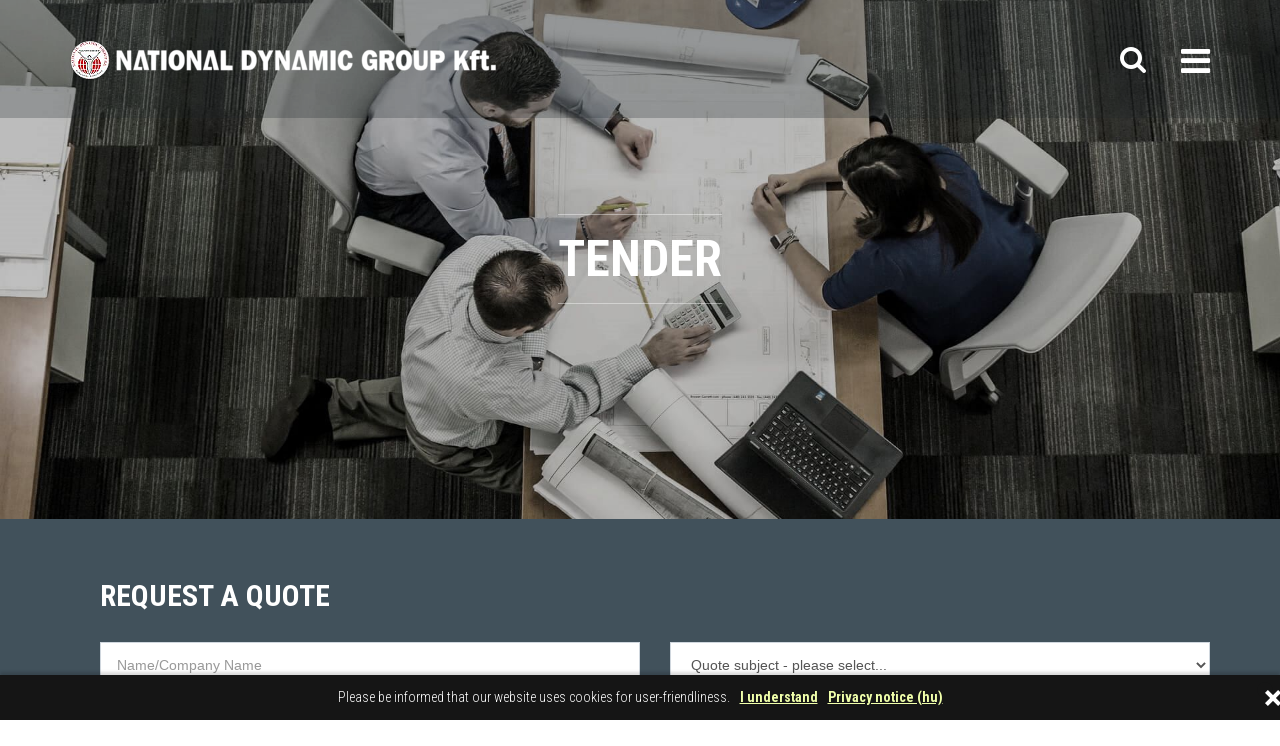

--- FILE ---
content_type: text/html; charset=UTF-8
request_url: https://www.dynamicgroup.hu/index.php?page=arajanlat
body_size: 7145
content:
<!DOCTYPE html>
<!--[if IE 9]> <html lang="en" class="ie9"> <![endif]-->
<!--[if !IE]><!-->
<html lang="en"  >
<!--<![endif]-->
<!-- BEGIN HEAD -->
<head>

<!-- Google Tag Manager -->

<script>(function(w,d,s,l,i){w[l]=w[l]||[];w[l].push({'gtm.start':

new Date().getTime(),event:'gtm.js'});var f=d.getElementsByTagName(s)[0],

j=d.createElement(s),dl=l!='dataLayer'?'&l='+l:'';j.async=true;j.src=

'https://www.googletagmanager.com/gtm.js?id='+i+dl;f.parentNode.insertBefore(j,f);

})(window,document,'script','dataLayer','GTM-TDM82ZNS');</script>

<!-- End Google Tag Manager -->


	<meta charset="utf-8"/>
	<title>National Dynamic Group Kft.</title>
	<meta http-equiv="X-UA-Compatible" content="IE=edge">
	<meta content="width=device-width, initial-scale=1.0" name="viewport"/>
	<meta http-equiv="Content-type" content="text/html; charset=utf-8">
	<meta content="biztonságtechnika, tűzvédelem, vagyonvédelem" name="description"/>
	<meta content="National Dynamic Group Kft." name="author"/>
		<!-- BEGIN GLOBAL MANDATORY STYLES -->
	<link href='https://fonts.googleapis.com/css?family=Roboto+Condensed:300italic,400italic,700italic,400,300,700&amp;subset=all' rel='stylesheet' type='text/css'>
	<link href="assets/plugins/socicon/socicon.css" rel="stylesheet" type="text/css"/>
	<link href="assets/plugins/bootstrap-social/bootstrap-social.css" rel="stylesheet" type="text/css"/>		
	<link href="assets/plugins/font-awesome/css/font-awesome.min.css" rel="stylesheet" type="text/css"/>
	<link href="assets/plugins/simple-line-icons/simple-line-icons.min.css" rel="stylesheet" type="text/css"/>
	<link href="assets/plugins/animate/animate.min.css" rel="stylesheet" type="text/css"/>
	<link href="assets/plugins/bootstrap/css/bootstrap.min.css" rel="stylesheet" type="text/css"/>
	<!-- END GLOBAL MANDATORY STYLES -->

			<!-- BEGIN: BASE PLUGINS  -->
			<link href="assets/plugins/revo-slider/css/settings.css" rel="stylesheet" type="text/css"/>
			<link href="assets/plugins/revo-slider/css/layers.css" rel="stylesheet" type="text/css"/>
			<link href="assets/plugins/revo-slider/css/navigation.css" rel="stylesheet" type="text/css"/>
			<link href="assets/plugins/cubeportfolio/css/cubeportfolio.min.css" rel="stylesheet" type="text/css"/>
			<link href="assets/plugins/owl-carousel/assets/owl.carousel.css" rel="stylesheet" type="text/css"/>
			<link href="assets/plugins/fancybox/jquery.fancybox.css" rel="stylesheet" type="text/css"/>
			<link href="assets/plugins/slider-for-bootstrap/css/slider.css" rel="stylesheet" type="text/css"/>
				<!-- END: BASE PLUGINS -->
	
	
    <!-- BEGIN THEME STYLES -->
	<link href="assets/demos/default/css/plugins.css" rel="stylesheet" type="text/css"/>
	<link href="assets/demos/default/css/components.css" id="style_components" rel="stylesheet" type="text/css"/>
	<link href="assets/demos/default/css/themes/dark1.css" rel="stylesheet" id="style_theme" type="text/css"/>
	<link href="assets/demos/default/css/custom4.css" rel="stylesheet" type="text/css"/>
	<!-- END THEME STYLES -->
  <link href="assets/cookies-message.min.css" rel="stylesheet">
	<link rel="shortcut icon" href="favicon.png"/>
    
    <!-- Google tag (gtag.js) -->

<script async src="https://www.googletagmanager.com/gtag/js?id=G-3BSDPL1ZY3"></script>

<script>

  window.dataLayer = window.dataLayer || [];

  function gtag(){dataLayer.push(arguments);}

  gtag('js', new Date());

 

  gtag('config', 'G-3BSDPL1ZY3');

</script>


</head><body class="c-layout-header-fixed c-layout-header-mobile-fixed c-layout-header-fullscreen"> 

<!-- Google Tag Manager (noscript) -->

<noscript><iframe src="https://www.googletagmanager.com/ns.html?id=GTM-TDM82ZNS"

height="0" width="0" style="display:none;visibility:hidden"></iframe></noscript>

<!-- End Google Tag Manager (noscript) -->

		
	<!-- BEGIN: LAYOUT/HEADERS/HEADER-1 -->
<!-- BEGIN: HEADER -->
<header class="c-layout-header c-layout-header-2 c-layout-header-dark-mobile c-header-transparent-dark" data-minimize-offset="80">
		<div class="c-navbar">
		<div class="container">
			<!-- BEGIN: BRAND -->
			<div class="c-navbar-wrapper clearfix">
				<div class="c-brand c-pull-left">
					<a href="index.php" class="c-logo">
						<img src="assets/base/img/logo_big2.png" style="height: 40px;" alt="NDG" class="c-desktop-logo">
						<img src="assets/base/img/logo_big2.png" style="height: 30px;" alt="NDG" class="c-desktop-logo-inverse">
						<img src="assets/base/img/logo_small2.png" style="height: 30px;" alt="NDG" class="c-mobile-logo">
					</a>

					<button class="c-hor-nav-toggler" type="button" data-target=".c-mega-menu">
					<span class="c-line"></span>
					<span class="c-line"></span>
					<span class="c-line"></span>
					</button>
					<button class="c-topbar-toggler" type="button">
						<i class="fa fa-ellipsis-v"></i>
					</button>
					<button class="c-search-toggler" type="button">
						<i class="fa fa-search"></i>
					</button>
        <a href="index.php?lang=hu" class="visible-xs visible-sm" style="float: right; margin-right: 10px;"><img src="assets/base/img/hu.png" width="24px" height="auto"/></a>
        <a href="index.php?lang=en" class="visible-xs visible-sm" style="float: right; margin-right: 10px;"><img src="assets/base/img/en.png" width="24px" height="auto"/></a>
				</div>

				<!-- END: BRAND -->				
				<!-- BEGIN: QUICK SEARCH -->
				<form class="c-quick-search" action="#">
					<input type="text" name="query" placeholder="search..." value="" class="form-control" autocomplete="off">
					<span class="c-theme-link">&times;</span>
				</form>
				<!-- END: QUICK SEARCH -->	
				<!-- BEGIN: HOR NAV -->
				<!-- BEGIN: LAYOUT/HEADERS/MEGA-MENU -->
<!-- BEGIN: MEGA MENU -->
<!-- Dropdown menu toggle on mobile: c-toggler class can be applied to the link arrow or link itself depending on toggle mode -->
<nav class="c-mega-menu c-pull-right c-mega-menu-dark c-mega-menu-dark-mobile c-fonts-uppercase c-fonts-bold">
	<ul class="nav navbar-nav c-theme-nav"> 

	<li><a href="index.php" class="c-link visible-xs">HOME</a></li>
	<li class="c-menu-type-classic visible-xs">
    <a href="javascript:" class="c-link dropdown-toggle c-toggler">REFERENCES<span class="c-arrow c-toggler"></span></a>
			
            <ul class="dropdown-menu c-menu-type-classic c-pull-left">
        <li><a href="index.php?page=referencia_ipar" class="c-font-white">industry</a></li>	
   		<li><a href="index.php?page=referencia_hotel" class="c-font-white">Hotel</a></li>
        <li><a href="index.php?page=referencia_sport" class="c-font-white">Sport</a></li>
        <li><a href="index.php?page=referencia_kereskedelem" class="c-font-white">Trade</a></li>
        <li><a href="index.php?page=referencia_mezogazdasag" class="c-font-white">Agriculture</a> </li>
        <li><a href="index.php?page=referencia_kozintezmeny" class="c-font-white">Public Institutions</a></li>
        <li><a href="index.php?page=referencia_kultura" class="c-font-white">Cultural institution</a></li>
        <li><a href="index.php?page=referencia_korhaz" class="c-font-white">Hospital/Old People&#039s Home</a></li>
        
         
   
									</ul>
							
					</li>
    <li><a href="index.php?page=arajanlat" class="c-link visible-xs">TENDER</a></li>
    <li><a href="#footer" class="c-link visible-xs">PRODUCT SUPPORT</a></li>
    <li><a href="index.php?page=hibabejelento" class="c-link visible-xs">FAULT REPORT</a></li>
     <li><a href="viselkedesi_es_etikai_kodex.pdf" target="_blank" class="c-link visible-xs">CODE OF ETHICS</a></li>
    <li><a href="index.php?page=contact" class="c-link visible-xs">CONTACT</a></li>
		
				<li class="c-search-toggler-wrapper" style="display: none;">
			<a  href="#" class="c-btn-icon c-search-toggler"><i class="fa fa-search"></i></a>
		</li>
		
				<li style="display: none;">
			<a href="#" data-toggle="modal" data-target="#login-form" class="c-btn-border-opacity-04 c-btn btn-no-focus c-btn-header btn btn-sm c-btn-border-1x c-btn-white c-btn-circle c-btn-uppercase c-btn-sbold"><i class="icon-handbag c-cart-icon"></i> Árlista</a>
		</li>
		
        
        				<li class="c-search-toggler-wrapper">
			<a  href="#" class="c-btn-icon c-search-toggler c-font-60"><span class="c-font-28"><i class="fa fa-search"></i></span></a>
		</li>
				<li class="c-mega-menu c-quick-sidebar-toggler-wrapper hidden-xs">	
			<a href="#" class="c-quick-sidebar-toggler c-font-white">		     		
				<i class="fa fa-bars fa-2x"></i>
			</a>
		</li>

		
			</ul>
</nav>
<!-- END: MEGA MENU --><!-- END: LAYOUT/HEADERS/MEGA-MENU -->
				<!-- END: HOR NAV -->		
			</div>			
			<!-- BEGIN: LAYOUT/HEADERS/QUICK-CART -->
		</div>
	</div>
</header>
<!-- END: HEADER --><!-- END: LAYOUT/HEADERS/HEADER-1 -->


	
	<!-- BEGIN: CONTENT/USER/LOGIN-FORM -->
<div class="modal fade c-content-login-form" id="login-form" role="dialog">
    <div class="modal-dialog">
        <div class="modal-content c-square">
            <div class="modal-header c-no-border">
                <button type="button" class="close" data-dismiss="modal" aria-label="Close"><span aria-hidden="true">&times;</span></button>
            </div>
            <div class="modal-body">
                <h3 class="c-font-24 c-font-sbold">Árlista letöltése</h3>
                <p>Kiskereskedelmi árlista letöltéséhez kattintson az alábbi gombra:</p>
                <form>
                    <div class="form-group">
                        <button type="submit" class="btn c-theme-btn btn-md c-btn-uppercase c-btn-bold c-btn-square c-btn-login btn-block">Kiskeresdelmi árlista letöltése</button>
                      </div>
                     <p>Amennyiben Ön már partnerünk, úgy adja meg ügyfélkódját:</p>
                    <div class="form-group">
                        <label for="login-email" class="hide">Ügyfélkód</label>
                        <input type="text" class="form-control input-lg c-square" id="login-email" placeholder="">
                    </div>
                </form>
            </div>
            <div class="modal-footer c-no-border">                
                <a href="javascript:;" data-toggle="modal" data-target="#signup-form" data-dismiss="modal" class="btn c-btn-dark-1 btn c-btn-uppercase c-btn-bold c-btn-slim c-btn-border-2x c-btn-square c-btn-signup">Árlista letöltése</a>
            </div>
        </div>
    </div>
</div><!-- END: CONTENT/USER/LOGIN-FORM -->

	<!-- BEGIN: LAYOUT/SIDEBARS/QUICK-SIDEBAR -->
<nav class="c-layout-quick-sidebar">
	<div class="c-header h1">
		<button type="button" class="c-link c-close">
		<i class="icon-close"></i>		
		</button>
	</div>
	<div class="c-header">
		<a href="index.php" class="c-font-36 left-link">HOME</a><br />			
		<a href="#" onclick="refkinyit();" id="refmenu" class="c-font-36 left-link">REFERENCES</a>
	<div id="refpanel" style="display: none;">
        <a href="index.php?page=referencia_ipar" class="left-link c-font-uppercase c-font-26">industry</a><br />
   		<a href="index.php?page=referencia_hotel" class="left-link c-font-uppercase c-font-26">Hotel</a><br />
        <a href="index.php?page=referencia_sport" class="left-link c-font-uppercase c-font-26">Sport</a><br />
        <a href="index.php?page=referencia_kereskedelem" class="left-link c-font-uppercase c-font-26">Trade</a><br />
        <a href="index.php?page=referencia_mezogazdasag" class="left-link c-font-uppercase c-font-26">Agriculture</a><br /> 
        <a href="index.php?page=referencia_kozintezmeny" class="left-link c-font-uppercase c-font-26">Public Institutions</a><br />
        <a href="index.php?page=referencia_kultura" class="left-link c-font-uppercase c-font-26">Cultural institution</a><br />
        <a href="index.php?page=referencia_korhaz" class="left-link c-font-uppercase c-font-26">Hospital/Old People&#039s Home</a><br />
        <hr />
         
    </div><br />
    	<a href="index.php?page=arajanlat" class="c-font-36 left-link">TENDER</a><br />	
		<a href="index.php" class="c-font-36 left-link">PRODUCT SUPPORT</a><br />
		<a href="index.php?page=hibabejelento" class="c-font-36 left-link">FAULT REPORT</a><br />
        <a href="viselkedesi_es_etikai_kodex.pdf" target="_blank" class="c-font-36 left-link">CODE OF ETHICS</a><br />
		<a href="index.php?page=contact" class="c-font-36 left-link">CONTACT</a><br />
        <a href="index.php?lang=hu" class="c-font-36 left-link"><img src="assets/base/img/hu.png" width="24px" height="auto"/></a>
        <a href="index.php?lang=en" class="c-font-36 left-link"><img src="assets/base/img/en.png" width="24px" height="auto"/></a>
	</div>
</nav><!-- END: LAYOUT/SIDEBARS/QUICK-SIDEBAR -->

	<!-- BEGIN: PAGE CONTAINER -->
	<div class="c-layout-page">
		<!-- BEGIN: PAGE CONTENT -->
		<!-- BEGIN: CONTENT/SHOPS/SHOP-5-1 -->
<div class="c-content-box c-overflow-hide c-bs-grid-reset-space">

					<div class="c-content-product-5">
						<div class="c-bg-img-center c-center" style="background-image: url(assets/base/img/intro-carousel/03contact.jpg)">
							<div class="c-wrapper c-center-vertical">
								<h2 class="c-title c-margin-tb-30 c-font-50 c-font-uppercase c-font-bold c-font-white"><span class="c-line">TENDER</span></h2>
							</div>
						</div>
					</div>

</div><!-- END: CONTENT/SHOPS/SHOP-5-1 -->

<section id="arajanlat">
<!-- BEGIN: CONTENT/CONTACT/FEEDBACK-2 -->
<div class="c-content-box c-size-md c-bg-dark-3 c-no-padding c-bg-img-center">
	<div class="container">
		<div class="c-content-feedback-1 c-option-2">
			<div class="c-content-title-1">
			</div>
			<div class="row">
   				<div class="col-md-12">
					<div class="c-contact">
						<div class="c-content-title-1">
							<h3 class="c-font-uppercase c-font-bold c-font-white hidden-xs">Request a quote</h3>
                            <h3 class="c-font-uppercase c-font-bold c-font-theme visible-xs">Request a quote</h3>
						</div>
						<form action="index.php?page=arajanlat#arajanlat" method="post" role="form" class="contactForm">
                        <div class="row">
                        <div class="col-md-6">
							<div class="form-group">
                        		<input type="text" placeholder="Name/Company Name" class="form-control c-square c-theme input-lg" name="nev" value="" required>
                        	</div>
                        	<div class="form-group">
                        		<input type="text" placeholder="Your email address" class="form-control c-square c-theme input-lg" name="e-mail" value="" required>
                        	</div>
                        	<div class="form-group">
                        		<input type="text" placeholder="Phone number" class="form-control c-square c-theme input-lg" name="telefon" value="" required>
                        	</div> 
                        	<div class="form-group">
                        		<input type="text" placeholder="Postal address" class="form-control c-square c-theme input-lg" name="cim" value="">
                        	</div>                       
                        </div>
                        <div class="col-md-6">
                        <div class="form-group">
                        <select name="targy" class="form-control c-square c-theme input-lg">
                        <option value="">Quote subject - please select...</option>
                        <optgroup label="1. Maintenance"></optgroup>
                        <option value="Karbantartás - riasztó">Alarm</option>
                        <option value="Karbantartás - kamera">Camera</option>
                        <option value="Karbantartás - tűzjelző">Fire alarm</option>
                        <option value="Karbantartás - beléptető">Access control</option>
                        <option value="Karbantartás - klímaberendezés">Air conditioning</option>
                        <optgroup label="2. Install new device"></optgroup>
                        <option value="Új eszköz telepítése - riasztó">Alarm</option>
                        <option value="Új eszköz telepítése - kamera">Camera</option>
                        <option value="Új eszköz telepítése - tűzjelző">Fire alarm</option>
                        <option value="Új eszköz telepítése - beléptető">Access control</option>
                        <option value="Új eszköz telepítése - klímaberendezés">Air conditioning</option>
                        <option value="Távfelügyelet">3. Remote monitoring</option>
                        <option value="Egyéb"></option>
                        </select>
                        </div>
		                   	<div class="form-group">
                        	   	<textarea rows="8" placeholder="quote details..." class="form-control c-theme c-square input-lg" name="uzenet"></textarea>
		                    </div>
                      </div>
                            </div>
                      <div class="row">
                        <div class="col-md-10">
                        <p class="c-font-white hidden-xs">Please enter the result of the addition by number: twelve plus six =</p>
                        <p class="c-font-theme visible-xs">Please enter the result of the addition by number: twelve plus six =</p>
                        </div>
                        <div class="col-md-2">
                        	<div class="form-group">
                        		<input type="text" placeholder="=?" name="ellenorzes" required class="form-control c-square c-theme input-lg">
                        	</div>                      
                        </div>
                        </div>
		                    <button type="submit"  name="contactsubmit" class="btn c-theme-btn c-btn-uppercase btn-lg c-btn-bold c-btn-square">Send</button> 
	                   	</form>
					</div>
				</div>
			</div>
		</div>
	</div> 
</div>
</section>
		
	</div>
	<!-- END: PAGE CONTAINER -->

	<!-- BEGIN: LAYOUT/FOOTERS/FOOTER-5 -->
<section id="footer">
<a name="footer"></a>
<footer class="c-layout-footer c-layout-footer-3 c-bg-dark-4">
	<div class="c-prefooter">
		<div class="container">
			<div class="row">
				<div class="col-md-2">
					<div class="c-container c-first">
						<div class="c-content-title-1">
							<img src="assets/base/img/logo_small2.png" style="width: 100%;"/>
							<div class="c-line-left hide"></div>
							<p class="c-text">
							<strong>We give value - We keep value</strong><br />
                             We are proud to say this because it has driven and inspired us since the beginning. So we want to make things even better. More than ever, we want to make our services available to others.</p>
						</div>
					</div>
				</div>
				<div class="col-md-3">
					<div class="c-container">
						<div class="c-content-title-1">
							<h3 class="c-font-uppercase c-font-bold c-font-white">PRODUCT SUPPORT</h3>
							<div class="c-line-left hide"></div>
						</div>
	<div class="c-header">
		<a href="https://www.novuscctv.com/en/software" target="_blank" class="left-link"><i class="icon-arrow-right"></i> Video Surveillance Systems</a><br />			
		<a href="https://www.texe.com" target="_blank" class="left-link"><i class="icon-arrow-right"></i> Alarm Systems</a><br />
		<a href="https://www.polon-alfa.pl/pl/oprogramowanie" target="_blank" class="left-link"><i class="icon-arrow-right"></i> Fire alarm systems</a><br />	
		<a href="http://webeye.eu" target="_blank" class="left-link"><i class="icon-arrow-right"></i> Access to National Dynamic Group Fleet System</a><br />
	</div>
    
						<div class="c-content-title-1" style="padding-top: 30px;">
                        
<h3 class="hidden"><a class="c-font-uppercase c-font-bold c-font-white" role="button" data-toggle="collapse" href="#partners" aria-expanded="false" aria-controls="partners">
  Partnerek <i class="fa fa-caret-down"></i>
</a></h3>

<div class="collapse" id="partners">
  <div class="c-header">
		<a href="http://www.drnagyleventeakosugyved.hu" target="_blank" class="left-link"><i class="icon-arrow-right"></i> Dr. Nagy Levente Ákos ügyvéd</a>		
  </div>
</div>  
                        
                        

						</div>

					</div>
				</div>
				<div class="col-md-2">
					<div class="c-container">
						<div class="c-content-title-1">
							<h3 class="c-font-uppercase c-font-bold c-font-white">Company</h3>
							<div class="c-line-left hide"></div>
						</div>
	<div class="c-header">
		<a href="viselkedesi_es_etikai_kodex.pdf" target="_blank" class="left-link"><i class="icon-arrow-right"></i> CODE OF ETHICS</a><br />
        <a href="minosegpolitika.pdf" target="_blank" class="left-link"><i class="icon-arrow-right"></i> quality policy</a><br />
        <a href="ISO9001_hu.pdf" target="_blank" class="left-link"><i class="icon-arrow-right"></i> ISO 9001 certificate (EN)</a><br />
        <a href="ISO9001_en.pdf" target="_blank" class="left-link"><i class="icon-arrow-right"></i> ISO 9001 certificate (EN)</a><br />			
		<a href="index.php?page=rolunk" class="left-link"><i class="icon-arrow-right"></i> About us</a><br />
		<a href="index.php?page=szakertelmunk" class="left-link"><i class="icon-arrow-right"></i> Our expertise</a><br />	
		<a href="index.php?page=karrier" class="left-link"><i class="icon-arrow-right"></i> Career</a><br />

</div>
					</div>
				</div>
				<div class="col-md-3">
					<div class="c-container">
						<div class="c-content-title-1">
							<h3 class="c-font-uppercase c-font-bold c-font-white">REFERENCES</h3>
							<div class="c-line-left hide"></div>
						</div>
	<div class="c-header">
        <a href="index.php?page=referencia_ipar" class="left-link c-font-uppercase">industry</a><br />
		<a href="index.php?page=referencia_hotel" class="left-link c-font-uppercase">Hotel</a><br />
        <a href="index.php?page=referencia_sport" class="left-link c-font-uppercase">Sport</a><br />
        <a href="index.php?page=referencia_kereskedelem" class="left-link c-font-uppercase">Trade</a><br />
        <a href="index.php?page=referencia_mezogazdasag" class="left-link c-font-uppercase">Agriculture</a>
        <a href="index.php?page=referencia_kozintezmeny" class="left-link c-font-uppercase">Public Institutions</a><br />
        <a href="index.php?page=referencia_kultura" class="left-link c-font-uppercase">Cultural institution</a><br />
        <a href="#" class="left-link c-font-uppercase">Hospital/Old People&#039s Home</a><br />
        
         
</div>
					</div>
				</div>
				<div class="col-md-2">
					<div class="c-container c-last">
						<div class="c-content-title-1">
							<h3 class="c-font-uppercase c-font-bold c-font-white">Contact</h3>

						<ul class="c-address c-font-13">
                        <li class="left-link c-font-bold">NATIONAL DYNAMIC GROUP Kft.</li>
							<li class="left-link"><i class="icon-pointer"></i>4034 Debrecen, Vágóhíd utca 2.</li>
							<li><a href="tel: +36-30/483-9742" class="left-link"><i class="icon-call-end"></i> +36-30/483-9742</a></li>
							<li><a href="mailto: info@dynamicgroup.hu" class="left-link"><i class="icon-envelope"></i> info@dynamicgroup.hu</a></li>
							<li><a href="https://www.facebook.com/National-Dynamic-Group-Kft-1449318162038058"  class="left-link" target="_blank"><i class="icon-social-facebook"></i> Facebook</a></li>
						</ul>
                        <img src="assets/base/img/ukas.jpg">
					</div>
				</div>
			</div>		
		</div>
	</div>
	<div class="c-postfooter">
		<div class="container">
			<div class="row">
				<div class="col-md-6 col-sm-12 c-col">
					<p class="c-copyright c-font-grey">2020-2026 &copy; National Dynamic Group Kft.
						<span class="c-font-grey-3">All rights reserved</span>
					</p>
				</div>
									<div class="col-md-6 col-sm-12 c-col">
					</div>
							</div>
		</div>
	</div>
</footer><!-- END: LAYOUT/FOOTERS/FOOTER-5 -->
</section>
	<!-- BEGIN: LAYOUT/FOOTERS/GO2TOP -->
<div class="c-layout-go2top">
	<i class="icon-arrow-up"></i>
</div><!-- END: LAYOUT/FOOTERS/GO2TOP -->


	<!-- BEGIN: CONTENT/USER/FORGET-PASSWORD-FORM -->
<div id="arajanlat" class="modal fade" role="dialog">
    <div class="modal-dialog modal-lg">
        <div class="modal-content c-square">
            <div class="modal-header c-no-border">
                <button type="button" class="close" data-dismiss="modal" aria-label="Close"><span aria-hidden="true">&times;</span></button>
            </div>
            <div class="modal-body">
                <h3 class="c-font-24 c-font-sbold">Árajánlat kérése</h3>
                <p>Kérjük töltse ki az alábbi mezőket árajánlat kéréséhez. A lehető leghamarabb válaszolunk</p>
                <form>
                    <div class="form-group">
                        <label for="forget-email">E-mail</label>
                        <input type="email" class="form-control input-lg c-square" id="forget-email" placeholder="">
                    </div>
                    <div class="form-group">
                        <label for="forget-email">Telefonszám</label>
                        <input type="email" class="form-control input-lg c-square" id="forget-email" placeholder="">
                    </div>
                    <div class="form-group">
                    <label for="forget-email">Árajánlat tárgya</label>
                        <textarea class="form-control input-lg c-square" rows="5"></textarea>
                    </div>
                </form>
            </div>
            <div class="modal-footer c-no-border">                
                <a href="javascript:;" data-toggle="modal" data-target="#signup-form" data-dismiss="modal" class="btn c-btn-dark-1 btn c-btn-uppercase c-btn-bold c-btn-slim c-btn-border-2x c-btn-square c-btn-signup">Elküld</a>
            </div>
        </div>
    </div>
</div><!-- END: CONTENT/USER/FORGET-PASSWORD-FORM -->
	<!-- BEGIN: LAYOUT/BASE/BOTTOM -->
    <!-- BEGIN: CORE PLUGINS -->
	<!--[if lt IE 9]>
	<script src="assets/global/plugins/excanvas.min.js"></script> 
	<![endif]-->
	<script src="assets/plugins/jquery.min.js" type="text/javascript" ></script>
	<script src="assets/plugins/jquery-migrate.min.js" type="text/javascript" ></script>
	<script src="assets/plugins/bootstrap/js/bootstrap.min.js" type="text/javascript" ></script>
	<script src="assets/plugins/jquery.easing.min.js" type="text/javascript" ></script>
	<script src="assets/plugins/reveal-animate/wow.js" type="text/javascript" ></script>
	<script src="assets/demos/default/js/scripts/reveal-animate/reveal-animate.js" type="text/javascript" ></script>

	<!-- END: CORE PLUGINS -->

			<!-- BEGIN: LAYOUT PLUGINS -->
			<script src="assets/plugins/revo-slider/js/jquery.themepunch.tools.min.js" type="text/javascript"></script>
			<script src="assets/plugins/revo-slider/js/jquery.themepunch.revolution.min.js" type="text/javascript"></script>
			<script src="assets/plugins/revo-slider/js/extensions/revolution.extension.slideanims.min.js" type="text/javascript"></script>
			<script src="assets/plugins/revo-slider/js/extensions/revolution.extension.layeranimation.min.js" type="text/javascript"></script>
			<script src="assets/plugins/revo-slider/js/extensions/revolution.extension.navigation.min.js" type="text/javascript"></script>
			<script src="assets/plugins/revo-slider/js/extensions/revolution.extension.video.min.js" type="text/javascript"></script>
			<script src="assets/plugins/revo-slider/js/extensions/revolution.extension.parallax.min.js" type="text/javascript"></script>
			<script src="assets/plugins/cubeportfolio/js/jquery.cubeportfolio.min.js" type="text/javascript"></script>
			<script src="assets/plugins/owl-carousel/owl.carousel.min.js" type="text/javascript"></script>
			<script src="assets/plugins/counterup/jquery.waypoints.min.js" type="text/javascript"></script>
			<script src="assets/plugins/counterup/jquery.counterup.min.js" type="text/javascript"></script>
			<script src="assets/plugins/fancybox/jquery.fancybox.pack.js" type="text/javascript"></script>
			<script src="assets/plugins/smooth-scroll/jquery.smooth-scroll.js" type="text/javascript"></script>
			<script src="assets/plugins/typed/typed.min.js" type="text/javascript"></script>
			<script src="assets/plugins/slider-for-bootstrap/js/bootstrap-slider.js" type="text/javascript"></script>
			<script src="assets/plugins/js-cookie/js.cookie.js" type="text/javascript"></script>
				<!-- END: LAYOUT PLUGINS -->
	
	<!-- BEGIN: THEME SCRIPTS -->
	<script src="assets/base/js/components.js" type="text/javascript"></script>
	<script src="assets/base/js/components-shop.js" type="text/javascript"></script>
	<script src="assets/base/js/app.js" type="text/javascript"></script>
	<script>
	$(document).ready(function() {    
		App.init(); // init core  
        
      	$.CookiesMessage({
					messageText: "Please be informed that our website uses cookies for user-friendliness.",
					messageBg: "#151515",								// Message box background color
					messageColor: "#FFFFFF",						// Message box text color
					messageLinkColor: "#F0FFAA",				// Message box links color
					closeEnable: true,									// Show the close icon
					closeColor: "#ffffff",							// Close icon color
					closeBgColor: "#151515",						// Close icon background color
					acceptEnable: true,									// Show the Accept button
					acceptText: "I understand",				// Accept button text
					infoEnable: true,										// Show the More Info button
					infoText: "Privacy notice (hu)",							// More Info button text
					infoUrl: "adatkezelesi_tajekoztato.pdf",												// More Info button URL
					cookieExpire: 180										// Cookie expire time (days)
				});  
	});
	
	</script>
	<!-- END: THEME SCRIPTS -->

			<!-- BEGIN: PAGE SCRIPTS -->
								<script src="assets/plugins/isotope/isotope.pkgd.min.js" type="text/javascript"></script>
											<script src="assets/plugins/isotope/imagesloaded.pkgd.min.js" type="text/javascript"></script>
											<script src="assets/plugins/isotope/packery-mode.pkgd.min.js" type="text/javascript"></script>
											<script src="assets/demos/default/js/scripts/pages/isotope-grid.js" type="text/javascript"></script>
							<!-- END: PAGE SCRIPTS -->
                            
                            <script src="assets/demos/default/js/scripts/pages/masonry-gallery.js" type="text/javascript"></script>
		<!-- END: LAYOUT/BASE/BOTTOM -->
  <script src="assets/cookies-message.min.js"></script>
        <script>



function refkinyit(){
    document.getElementById('refpanel').style.display = 'block';
    $('#refmenu').css("color","white");
    $('#refmenu').css("text-decoration","underline");
}
</script>
</body>
</html>

--- FILE ---
content_type: text/css
request_url: https://www.dynamicgroup.hu/assets/plugins/bootstrap-social/bootstrap-social.css
body_size: 2295
content:
/*
 * Social Buttons for Bootstrap
 *
 * Copyright 2013-2015 Panayiotis Lipiridis
 * Licensed under the MIT License
 *
 * https://github.com/lipis/bootstrap-social
 */

.btn-social{position:relative;padding-left:44px;text-align:left;white-space:nowrap;overflow:hidden;text-overflow:ellipsis}.btn-social>:first-child{position:absolute;left:0;top:0;bottom:0;width:32px;line-height:34px;font-size:1.6em;text-align:center;border-right:1px solid rgba(0,0,0,0.2)}
.btn-social.btn-lg{padding-left:61px}.btn-social.btn-lg>:first-child{line-height:45px;width:45px;font-size:1.8em}
.btn-social.btn-sm{padding-left:38px}.btn-social.btn-sm>:first-child{line-height:28px;width:28px;font-size:1.4em}
.btn-social.btn-xs{padding-left:30px}.btn-social.btn-xs>:first-child{line-height:20px;width:20px;font-size:1.2em}
.btn-social-icon{position:relative;padding-left:44px;text-align:left;white-space:nowrap;overflow:hidden;text-overflow:ellipsis;height:34px;width:34px;padding:0}.btn-social-icon>:first-child{position:absolute;left:0;top:0;bottom:0;width:32px;line-height:34px;font-size:1.6em;text-align:center;border-right:1px solid rgba(0,0,0,0.2)}
.btn-social-icon.btn-lg{padding-left:61px}.btn-social-icon.btn-lg>:first-child{line-height:45px;width:45px;font-size:1.8em}
.btn-social-icon.btn-sm{padding-left:38px}.btn-social-icon.btn-sm>:first-child{line-height:28px;width:28px;font-size:1.4em}
.btn-social-icon.btn-xs{padding-left:30px}.btn-social-icon.btn-xs>:first-child{line-height:20px;width:20px;font-size:1.2em}
.btn-social-icon>:first-child{border:none;text-align:center;width:100% !important}
.btn-social-icon.btn-lg{height:45px;width:45px;padding-left:0;padding-right:0}
.btn-social-icon.btn-sm{height:30px;width:30px;padding-left:0;padding-right:0}
.btn-social-icon.btn-xs{height:22px;width:22px;padding-left:0;padding-right:0}
.btn-adn{color:#fff;background-color:#d87a68;border-color:rgba(0,0,0,0.2)}.btn-adn:hover,.btn-adn:focus,.btn-adn:active,.btn-adn.active,.open>.dropdown-toggle.btn-adn{color:#fff;background-color:#ce563f;border-color:rgba(0,0,0,0.2)}
.btn-adn:active,.btn-adn.active,.open>.dropdown-toggle.btn-adn{background-image:none}
.btn-adn.disabled,.btn-adn[disabled],fieldset[disabled] .btn-adn,.btn-adn.disabled:hover,.btn-adn[disabled]:hover,fieldset[disabled] .btn-adn:hover,.btn-adn.disabled:focus,.btn-adn[disabled]:focus,fieldset[disabled] .btn-adn:focus,.btn-adn.disabled:active,.btn-adn[disabled]:active,fieldset[disabled] .btn-adn:active,.btn-adn.disabled.active,.btn-adn[disabled].active,fieldset[disabled] .btn-adn.active{background-color:#d87a68;border-color:rgba(0,0,0,0.2)}
.btn-adn .badge{color:#d87a68;background-color:#fff}
.btn-bitbucket{color:#fff;background-color:#205081;border-color:rgba(0,0,0,0.2)}.btn-bitbucket:hover,.btn-bitbucket:focus,.btn-bitbucket:active,.btn-bitbucket.active,.open>.dropdown-toggle.btn-bitbucket{color:#fff;background-color:#163758;border-color:rgba(0,0,0,0.2)}
.btn-bitbucket:active,.btn-bitbucket.active,.open>.dropdown-toggle.btn-bitbucket{background-image:none}
.btn-bitbucket.disabled,.btn-bitbucket[disabled],fieldset[disabled] .btn-bitbucket,.btn-bitbucket.disabled:hover,.btn-bitbucket[disabled]:hover,fieldset[disabled] .btn-bitbucket:hover,.btn-bitbucket.disabled:focus,.btn-bitbucket[disabled]:focus,fieldset[disabled] .btn-bitbucket:focus,.btn-bitbucket.disabled:active,.btn-bitbucket[disabled]:active,fieldset[disabled] .btn-bitbucket:active,.btn-bitbucket.disabled.active,.btn-bitbucket[disabled].active,fieldset[disabled] .btn-bitbucket.active{background-color:#205081;border-color:rgba(0,0,0,0.2)}
.btn-bitbucket .badge{color:#205081;background-color:#fff}
.btn-dropbox{color:#fff;background-color:#1087dd;border-color:rgba(0,0,0,0.2)}.btn-dropbox:hover,.btn-dropbox:focus,.btn-dropbox:active,.btn-dropbox.active,.open>.dropdown-toggle.btn-dropbox{color:#fff;background-color:#0d6aad;border-color:rgba(0,0,0,0.2)}
.btn-dropbox:active,.btn-dropbox.active,.open>.dropdown-toggle.btn-dropbox{background-image:none}
.btn-dropbox.disabled,.btn-dropbox[disabled],fieldset[disabled] .btn-dropbox,.btn-dropbox.disabled:hover,.btn-dropbox[disabled]:hover,fieldset[disabled] .btn-dropbox:hover,.btn-dropbox.disabled:focus,.btn-dropbox[disabled]:focus,fieldset[disabled] .btn-dropbox:focus,.btn-dropbox.disabled:active,.btn-dropbox[disabled]:active,fieldset[disabled] .btn-dropbox:active,.btn-dropbox.disabled.active,.btn-dropbox[disabled].active,fieldset[disabled] .btn-dropbox.active{background-color:#1087dd;border-color:rgba(0,0,0,0.2)}
.btn-dropbox .badge{color:#1087dd;background-color:#fff}
.btn-facebook{color:#fff;background-color:#3b5998;border-color:rgba(0,0,0,0.2)}.btn-facebook:hover,.btn-facebook:focus,.btn-facebook:active,.btn-facebook.active,.open>.dropdown-toggle.btn-facebook{color:#fff;background-color:#2d4373;border-color:rgba(0,0,0,0.2)}
.btn-facebook:active,.btn-facebook.active,.open>.dropdown-toggle.btn-facebook{background-image:none}
.btn-facebook.disabled,.btn-facebook[disabled],fieldset[disabled] .btn-facebook,.btn-facebook.disabled:hover,.btn-facebook[disabled]:hover,fieldset[disabled] .btn-facebook:hover,.btn-facebook.disabled:focus,.btn-facebook[disabled]:focus,fieldset[disabled] .btn-facebook:focus,.btn-facebook.disabled:active,.btn-facebook[disabled]:active,fieldset[disabled] .btn-facebook:active,.btn-facebook.disabled.active,.btn-facebook[disabled].active,fieldset[disabled] .btn-facebook.active{background-color:#3b5998;border-color:rgba(0,0,0,0.2)}
.btn-facebook .badge{color:#3b5998;background-color:#fff}
.btn-flickr{color:#fff;background-color:#ff0084;border-color:rgba(0,0,0,0.2)}.btn-flickr:hover,.btn-flickr:focus,.btn-flickr:active,.btn-flickr.active,.open>.dropdown-toggle.btn-flickr{color:#fff;background-color:#cc006a;border-color:rgba(0,0,0,0.2)}
.btn-flickr:active,.btn-flickr.active,.open>.dropdown-toggle.btn-flickr{background-image:none}
.btn-flickr.disabled,.btn-flickr[disabled],fieldset[disabled] .btn-flickr,.btn-flickr.disabled:hover,.btn-flickr[disabled]:hover,fieldset[disabled] .btn-flickr:hover,.btn-flickr.disabled:focus,.btn-flickr[disabled]:focus,fieldset[disabled] .btn-flickr:focus,.btn-flickr.disabled:active,.btn-flickr[disabled]:active,fieldset[disabled] .btn-flickr:active,.btn-flickr.disabled.active,.btn-flickr[disabled].active,fieldset[disabled] .btn-flickr.active{background-color:#ff0084;border-color:rgba(0,0,0,0.2)}
.btn-flickr .badge{color:#ff0084;background-color:#fff}
.btn-foursquare{color:#fff;background-color:#f94877;border-color:rgba(0,0,0,0.2)}.btn-foursquare:hover,.btn-foursquare:focus,.btn-foursquare:active,.btn-foursquare.active,.open>.dropdown-toggle.btn-foursquare{color:#fff;background-color:#f71752;border-color:rgba(0,0,0,0.2)}
.btn-foursquare:active,.btn-foursquare.active,.open>.dropdown-toggle.btn-foursquare{background-image:none}
.btn-foursquare.disabled,.btn-foursquare[disabled],fieldset[disabled] .btn-foursquare,.btn-foursquare.disabled:hover,.btn-foursquare[disabled]:hover,fieldset[disabled] .btn-foursquare:hover,.btn-foursquare.disabled:focus,.btn-foursquare[disabled]:focus,fieldset[disabled] .btn-foursquare:focus,.btn-foursquare.disabled:active,.btn-foursquare[disabled]:active,fieldset[disabled] .btn-foursquare:active,.btn-foursquare.disabled.active,.btn-foursquare[disabled].active,fieldset[disabled] .btn-foursquare.active{background-color:#f94877;border-color:rgba(0,0,0,0.2)}
.btn-foursquare .badge{color:#f94877;background-color:#fff}
.btn-github{color:#fff;background-color:#444;border-color:rgba(0,0,0,0.2)}.btn-github:hover,.btn-github:focus,.btn-github:active,.btn-github.active,.open>.dropdown-toggle.btn-github{color:#fff;background-color:#2b2b2b;border-color:rgba(0,0,0,0.2)}
.btn-github:active,.btn-github.active,.open>.dropdown-toggle.btn-github{background-image:none}
.btn-github.disabled,.btn-github[disabled],fieldset[disabled] .btn-github,.btn-github.disabled:hover,.btn-github[disabled]:hover,fieldset[disabled] .btn-github:hover,.btn-github.disabled:focus,.btn-github[disabled]:focus,fieldset[disabled] .btn-github:focus,.btn-github.disabled:active,.btn-github[disabled]:active,fieldset[disabled] .btn-github:active,.btn-github.disabled.active,.btn-github[disabled].active,fieldset[disabled] .btn-github.active{background-color:#444;border-color:rgba(0,0,0,0.2)}
.btn-github .badge{color:#444;background-color:#fff}
.btn-google{color:#fff;background-color:#dd4b39;border-color:rgba(0,0,0,0.2)}.btn-google:hover,.btn-google:focus,.btn-google:active,.btn-google.active,.open>.dropdown-toggle.btn-google{color:#fff;background-color:#c23321;border-color:rgba(0,0,0,0.2)}
.btn-google:active,.btn-google.active,.open>.dropdown-toggle.btn-google{background-image:none}
.btn-google.disabled,.btn-google[disabled],fieldset[disabled] .btn-google,.btn-google.disabled:hover,.btn-google[disabled]:hover,fieldset[disabled] .btn-google:hover,.btn-google.disabled:focus,.btn-google[disabled]:focus,fieldset[disabled] .btn-google:focus,.btn-google.disabled:active,.btn-google[disabled]:active,fieldset[disabled] .btn-google:active,.btn-google.disabled.active,.btn-google[disabled].active,fieldset[disabled] .btn-google.active{background-color:#dd4b39;border-color:rgba(0,0,0,0.2)}
.btn-google .badge{color:#dd4b39;background-color:#fff}
.btn-instagram{color:#fff;background-color:#3f729b;border-color:rgba(0,0,0,0.2)}.btn-instagram:hover,.btn-instagram:focus,.btn-instagram:active,.btn-instagram.active,.open>.dropdown-toggle.btn-instagram{color:#fff;background-color:#305777;border-color:rgba(0,0,0,0.2)}
.btn-instagram:active,.btn-instagram.active,.open>.dropdown-toggle.btn-instagram{background-image:none}
.btn-instagram.disabled,.btn-instagram[disabled],fieldset[disabled] .btn-instagram,.btn-instagram.disabled:hover,.btn-instagram[disabled]:hover,fieldset[disabled] .btn-instagram:hover,.btn-instagram.disabled:focus,.btn-instagram[disabled]:focus,fieldset[disabled] .btn-instagram:focus,.btn-instagram.disabled:active,.btn-instagram[disabled]:active,fieldset[disabled] .btn-instagram:active,.btn-instagram.disabled.active,.btn-instagram[disabled].active,fieldset[disabled] .btn-instagram.active{background-color:#3f729b;border-color:rgba(0,0,0,0.2)}
.btn-instagram .badge{color:#3f729b;background-color:#fff}
.btn-linkedin{color:#fff;background-color:#007bb6;border-color:rgba(0,0,0,0.2)}.btn-linkedin:hover,.btn-linkedin:focus,.btn-linkedin:active,.btn-linkedin.active,.open>.dropdown-toggle.btn-linkedin{color:#fff;background-color:#005983;border-color:rgba(0,0,0,0.2)}
.btn-linkedin:active,.btn-linkedin.active,.open>.dropdown-toggle.btn-linkedin{background-image:none}
.btn-linkedin.disabled,.btn-linkedin[disabled],fieldset[disabled] .btn-linkedin,.btn-linkedin.disabled:hover,.btn-linkedin[disabled]:hover,fieldset[disabled] .btn-linkedin:hover,.btn-linkedin.disabled:focus,.btn-linkedin[disabled]:focus,fieldset[disabled] .btn-linkedin:focus,.btn-linkedin.disabled:active,.btn-linkedin[disabled]:active,fieldset[disabled] .btn-linkedin:active,.btn-linkedin.disabled.active,.btn-linkedin[disabled].active,fieldset[disabled] .btn-linkedin.active{background-color:#007bb6;border-color:rgba(0,0,0,0.2)}
.btn-linkedin .badge{color:#007bb6;background-color:#fff}
.btn-microsoft{color:#fff;background-color:#2672ec;border-color:rgba(0,0,0,0.2)}.btn-microsoft:hover,.btn-microsoft:focus,.btn-microsoft:active,.btn-microsoft.active,.open>.dropdown-toggle.btn-microsoft{color:#fff;background-color:#125acd;border-color:rgba(0,0,0,0.2)}
.btn-microsoft:active,.btn-microsoft.active,.open>.dropdown-toggle.btn-microsoft{background-image:none}
.btn-microsoft.disabled,.btn-microsoft[disabled],fieldset[disabled] .btn-microsoft,.btn-microsoft.disabled:hover,.btn-microsoft[disabled]:hover,fieldset[disabled] .btn-microsoft:hover,.btn-microsoft.disabled:focus,.btn-microsoft[disabled]:focus,fieldset[disabled] .btn-microsoft:focus,.btn-microsoft.disabled:active,.btn-microsoft[disabled]:active,fieldset[disabled] .btn-microsoft:active,.btn-microsoft.disabled.active,.btn-microsoft[disabled].active,fieldset[disabled] .btn-microsoft.active{background-color:#2672ec;border-color:rgba(0,0,0,0.2)}
.btn-microsoft .badge{color:#2672ec;background-color:#fff}
.btn-openid{color:#fff;background-color:#f7931e;border-color:rgba(0,0,0,0.2)}.btn-openid:hover,.btn-openid:focus,.btn-openid:active,.btn-openid.active,.open>.dropdown-toggle.btn-openid{color:#fff;background-color:#da7908;border-color:rgba(0,0,0,0.2)}
.btn-openid:active,.btn-openid.active,.open>.dropdown-toggle.btn-openid{background-image:none}
.btn-openid.disabled,.btn-openid[disabled],fieldset[disabled] .btn-openid,.btn-openid.disabled:hover,.btn-openid[disabled]:hover,fieldset[disabled] .btn-openid:hover,.btn-openid.disabled:focus,.btn-openid[disabled]:focus,fieldset[disabled] .btn-openid:focus,.btn-openid.disabled:active,.btn-openid[disabled]:active,fieldset[disabled] .btn-openid:active,.btn-openid.disabled.active,.btn-openid[disabled].active,fieldset[disabled] .btn-openid.active{background-color:#f7931e;border-color:rgba(0,0,0,0.2)}
.btn-openid .badge{color:#f7931e;background-color:#fff}
.btn-pinterest{color:#fff;background-color:#cb2027;border-color:rgba(0,0,0,0.2)}.btn-pinterest:hover,.btn-pinterest:focus,.btn-pinterest:active,.btn-pinterest.active,.open>.dropdown-toggle.btn-pinterest{color:#fff;background-color:#9f191f;border-color:rgba(0,0,0,0.2)}
.btn-pinterest:active,.btn-pinterest.active,.open>.dropdown-toggle.btn-pinterest{background-image:none}
.btn-pinterest.disabled,.btn-pinterest[disabled],fieldset[disabled] .btn-pinterest,.btn-pinterest.disabled:hover,.btn-pinterest[disabled]:hover,fieldset[disabled] .btn-pinterest:hover,.btn-pinterest.disabled:focus,.btn-pinterest[disabled]:focus,fieldset[disabled] .btn-pinterest:focus,.btn-pinterest.disabled:active,.btn-pinterest[disabled]:active,fieldset[disabled] .btn-pinterest:active,.btn-pinterest.disabled.active,.btn-pinterest[disabled].active,fieldset[disabled] .btn-pinterest.active{background-color:#cb2027;border-color:rgba(0,0,0,0.2)}
.btn-pinterest .badge{color:#cb2027;background-color:#fff}
.btn-reddit{color:#000;background-color:#eff7ff;border-color:rgba(0,0,0,0.2)}.btn-reddit:hover,.btn-reddit:focus,.btn-reddit:active,.btn-reddit.active,.open>.dropdown-toggle.btn-reddit{color:#000;background-color:#bcddff;border-color:rgba(0,0,0,0.2)}
.btn-reddit:active,.btn-reddit.active,.open>.dropdown-toggle.btn-reddit{background-image:none}
.btn-reddit.disabled,.btn-reddit[disabled],fieldset[disabled] .btn-reddit,.btn-reddit.disabled:hover,.btn-reddit[disabled]:hover,fieldset[disabled] .btn-reddit:hover,.btn-reddit.disabled:focus,.btn-reddit[disabled]:focus,fieldset[disabled] .btn-reddit:focus,.btn-reddit.disabled:active,.btn-reddit[disabled]:active,fieldset[disabled] .btn-reddit:active,.btn-reddit.disabled.active,.btn-reddit[disabled].active,fieldset[disabled] .btn-reddit.active{background-color:#eff7ff;border-color:rgba(0,0,0,0.2)}
.btn-reddit .badge{color:#eff7ff;background-color:#000}
.btn-soundcloud{color:#fff;background-color:#f50;border-color:rgba(0,0,0,0.2)}.btn-soundcloud:hover,.btn-soundcloud:focus,.btn-soundcloud:active,.btn-soundcloud.active,.open>.dropdown-toggle.btn-soundcloud{color:#fff;background-color:#c40;border-color:rgba(0,0,0,0.2)}
.btn-soundcloud:active,.btn-soundcloud.active,.open>.dropdown-toggle.btn-soundcloud{background-image:none}
.btn-soundcloud.disabled,.btn-soundcloud[disabled],fieldset[disabled] .btn-soundcloud,.btn-soundcloud.disabled:hover,.btn-soundcloud[disabled]:hover,fieldset[disabled] .btn-soundcloud:hover,.btn-soundcloud.disabled:focus,.btn-soundcloud[disabled]:focus,fieldset[disabled] .btn-soundcloud:focus,.btn-soundcloud.disabled:active,.btn-soundcloud[disabled]:active,fieldset[disabled] .btn-soundcloud:active,.btn-soundcloud.disabled.active,.btn-soundcloud[disabled].active,fieldset[disabled] .btn-soundcloud.active{background-color:#f50;border-color:rgba(0,0,0,0.2)}
.btn-soundcloud .badge{color:#f50;background-color:#fff}
.btn-tumblr{color:#fff;background-color:#2c4762;border-color:rgba(0,0,0,0.2)}.btn-tumblr:hover,.btn-tumblr:focus,.btn-tumblr:active,.btn-tumblr.active,.open>.dropdown-toggle.btn-tumblr{color:#fff;background-color:#1c2d3f;border-color:rgba(0,0,0,0.2)}
.btn-tumblr:active,.btn-tumblr.active,.open>.dropdown-toggle.btn-tumblr{background-image:none}
.btn-tumblr.disabled,.btn-tumblr[disabled],fieldset[disabled] .btn-tumblr,.btn-tumblr.disabled:hover,.btn-tumblr[disabled]:hover,fieldset[disabled] .btn-tumblr:hover,.btn-tumblr.disabled:focus,.btn-tumblr[disabled]:focus,fieldset[disabled] .btn-tumblr:focus,.btn-tumblr.disabled:active,.btn-tumblr[disabled]:active,fieldset[disabled] .btn-tumblr:active,.btn-tumblr.disabled.active,.btn-tumblr[disabled].active,fieldset[disabled] .btn-tumblr.active{background-color:#2c4762;border-color:rgba(0,0,0,0.2)}
.btn-tumblr .badge{color:#2c4762;background-color:#fff}
.btn-twitter{color:#fff;background-color:#55acee;border-color:rgba(0,0,0,0.2)}.btn-twitter:hover,.btn-twitter:focus,.btn-twitter:active,.btn-twitter.active,.open>.dropdown-toggle.btn-twitter{color:#fff;background-color:#2795e9;border-color:rgba(0,0,0,0.2)}
.btn-twitter:active,.btn-twitter.active,.open>.dropdown-toggle.btn-twitter{background-image:none}
.btn-twitter.disabled,.btn-twitter[disabled],fieldset[disabled] .btn-twitter,.btn-twitter.disabled:hover,.btn-twitter[disabled]:hover,fieldset[disabled] .btn-twitter:hover,.btn-twitter.disabled:focus,.btn-twitter[disabled]:focus,fieldset[disabled] .btn-twitter:focus,.btn-twitter.disabled:active,.btn-twitter[disabled]:active,fieldset[disabled] .btn-twitter:active,.btn-twitter.disabled.active,.btn-twitter[disabled].active,fieldset[disabled] .btn-twitter.active{background-color:#55acee;border-color:rgba(0,0,0,0.2)}
.btn-twitter .badge{color:#55acee;background-color:#fff}
.btn-vimeo{color:#fff;background-color:#1ab7ea;border-color:rgba(0,0,0,0.2)}.btn-vimeo:hover,.btn-vimeo:focus,.btn-vimeo:active,.btn-vimeo.active,.open>.dropdown-toggle.btn-vimeo{color:#fff;background-color:#1295bf;border-color:rgba(0,0,0,0.2)}
.btn-vimeo:active,.btn-vimeo.active,.open>.dropdown-toggle.btn-vimeo{background-image:none}
.btn-vimeo.disabled,.btn-vimeo[disabled],fieldset[disabled] .btn-vimeo,.btn-vimeo.disabled:hover,.btn-vimeo[disabled]:hover,fieldset[disabled] .btn-vimeo:hover,.btn-vimeo.disabled:focus,.btn-vimeo[disabled]:focus,fieldset[disabled] .btn-vimeo:focus,.btn-vimeo.disabled:active,.btn-vimeo[disabled]:active,fieldset[disabled] .btn-vimeo:active,.btn-vimeo.disabled.active,.btn-vimeo[disabled].active,fieldset[disabled] .btn-vimeo.active{background-color:#1ab7ea;border-color:rgba(0,0,0,0.2)}
.btn-vimeo .badge{color:#1ab7ea;background-color:#fff}
.btn-vk{color:#fff;background-color:#587ea3;border-color:rgba(0,0,0,0.2)}.btn-vk:hover,.btn-vk:focus,.btn-vk:active,.btn-vk.active,.open>.dropdown-toggle.btn-vk{color:#fff;background-color:#466482;border-color:rgba(0,0,0,0.2)}
.btn-vk:active,.btn-vk.active,.open>.dropdown-toggle.btn-vk{background-image:none}
.btn-vk.disabled,.btn-vk[disabled],fieldset[disabled] .btn-vk,.btn-vk.disabled:hover,.btn-vk[disabled]:hover,fieldset[disabled] .btn-vk:hover,.btn-vk.disabled:focus,.btn-vk[disabled]:focus,fieldset[disabled] .btn-vk:focus,.btn-vk.disabled:active,.btn-vk[disabled]:active,fieldset[disabled] .btn-vk:active,.btn-vk.disabled.active,.btn-vk[disabled].active,fieldset[disabled] .btn-vk.active{background-color:#587ea3;border-color:rgba(0,0,0,0.2)}
.btn-vk .badge{color:#587ea3;background-color:#fff}
.btn-yahoo{color:#fff;background-color:#720e9e;border-color:rgba(0,0,0,0.2)}.btn-yahoo:hover,.btn-yahoo:focus,.btn-yahoo:active,.btn-yahoo.active,.open>.dropdown-toggle.btn-yahoo{color:#fff;background-color:#500a6f;border-color:rgba(0,0,0,0.2)}
.btn-yahoo:active,.btn-yahoo.active,.open>.dropdown-toggle.btn-yahoo{background-image:none}
.btn-yahoo.disabled,.btn-yahoo[disabled],fieldset[disabled] .btn-yahoo,.btn-yahoo.disabled:hover,.btn-yahoo[disabled]:hover,fieldset[disabled] .btn-yahoo:hover,.btn-yahoo.disabled:focus,.btn-yahoo[disabled]:focus,fieldset[disabled] .btn-yahoo:focus,.btn-yahoo.disabled:active,.btn-yahoo[disabled]:active,fieldset[disabled] .btn-yahoo:active,.btn-yahoo.disabled.active,.btn-yahoo[disabled].active,fieldset[disabled] .btn-yahoo.active{background-color:#720e9e;border-color:rgba(0,0,0,0.2)}
.btn-yahoo .badge{color:#720e9e;background-color:#fff}


--- FILE ---
content_type: text/css
request_url: https://www.dynamicgroup.hu/assets/demos/default/css/themes/dark1.css
body_size: 1757
content:
/*********************
THEME COLOR - DEFAULT
*********************/
a {
  color: #3f444a; }
  a:active, a:hover, a:focus {
    color: #525e64; }

.c-theme-link:focus, .c-theme-link:active, .c-theme-link:hover {
  color: #525e64 !important; }
  .c-theme-link:focus > i, .c-theme-link:active > i, .c-theme-link:hover > i {
    color: #525e64 !important; }

.c-theme-link.c-active {
  color: #525e64 !important; }
  .c-theme-link.c-active > i {
    color: #525e64 !important; }

.c-theme-nav li:focus > a:not(.btn), .c-theme-nav li:active > a:not(.btn), .c-theme-nav li:hover > a:not(.btn) {
  color: #525e64 !important; }

.c-theme-nav li:focus > .c-quick-sidebar-toggler > .c-line, .c-theme-nav li:active > .c-quick-sidebar-toggler > .c-line, .c-theme-nav li:hover > .c-quick-sidebar-toggler > .c-line {
  background: #525e64 !important; }

.c-theme-nav li.c-active {
  color: #525e64 !important; }
  .c-theme-nav li.c-active > a:not(.btn) {
    color: #525e64 !important; }
  .c-theme-nav li.c-active > .c-quick-sidebar-toggler > .c-line {
    background: #525e64 !important; }

.c-theme-nav > li > .dropdown-menu.c-menu-type-mega > .nav.nav-tabs > li:hover > a {
  color: #525e64 !important; }

.c-theme-nav > li > .dropdown-menu.c-menu-type-mega > .nav.nav-tabs > li.active {
  border-bottom: 1px solid #525e64 !important; }
  .c-theme-nav > li > .dropdown-menu.c-menu-type-mega > .nav.nav-tabs > li.active > a {
    color: #525e64 !important; }

.c-theme-nav.nav.nav-tabs > li:hover > a {
  color: #525e64 !important; }

.c-theme-nav.nav.nav-tabs > li.active {
  border-bottom: 1px solid #525e64 !important; }
  .c-theme-nav.nav.nav-tabs > li.active > a {
    color: #525e64 !important; }

.c-theme-ul > li:focus > a:not(.btn), .c-theme-ul > li:active > a:not(.btn), .c-theme-ul > li:hover > a:not(.btn) {
  color: #525e64 !important; }
  .c-theme-ul > li:focus > a:not(.btn) > i, .c-theme-ul > li:active > a:not(.btn) > i, .c-theme-ul > li:hover > a:not(.btn) > i {
    color: #525e64 !important; }

.c-theme-ul > li:focus > button > .c-line, .c-theme-ul > li:active > button > .c-line, .c-theme-ul > li:hover > button > .c-line {
  background: #525e64 !important; }

.c-theme-ul > li.active, .c-theme-ul > li.c-active {
  color: #525e64 !important; }
  .c-theme-ul > li.active > a:not(.btn), .c-theme-ul > li.c-active > a:not(.btn) {
    color: #525e64 !important; }
    .c-theme-ul > li.active > a:not(.btn) > i, .c-theme-ul > li.c-active > a:not(.btn) > i {
      color: #525e64 !important; }

.c-theme-ul-bg > li {
  color: #ffffff;
  background: #525e64 !important; }

.c-theme-font,
.c-theme-color {
  color: #525e64 !important; }
  .c-theme-font > i,
  .c-theme-color > i {
    color: #525e64 !important; }

.c-theme-font-hover:hover {
  color: #525e64 !important; }

.c-theme-bg {
  background-color: #525e64 !important; }
  .c-theme-bg.c-theme-darken {
    background-color: #3b4448 !important; }

.c-theme-bg-after:after {
  background-color: #525e64 !important; }

.c-theme-bg-before:before {
  background-color: #525e64 !important; }

.c-theme-border-after:after {
  border-color: #525e64 !important; }

.c-theme-border-before:before {
  border-color: #525e64 !important; }

.c-theme-bg-on-hover:hover {
  background-color: #525e64 !important; }

.c-theme-border {
  border-color: #525e64 !important; }

.c-theme-on-hover:hover {
  color: #525e64 !important; }

.c-theme-bg-parent-hover:hover .c-theme-bg-on-parent-hover {
  background-color: #525e64 !important; }

.c-theme-border {
  border-color: #525e64; }

.c-theme-border-top {
  border-top-color: #525e64; }

.c-theme-border-bottom {
  border-bottom-color: #525e64 !important; }

.c-theme-border-left {
  border-left-color: #525e64; }

.c-theme-border-right {
  border-right-color: #525e64; }

.c-content-iconlist-1.c-theme > li:hover i {
  color: #fff;
  background: #525e64; }

.c-content-ver-nav .c-menu.c-theme > li:before {
  color: #525e64; }

.c-content-ver-nav .c-menu.c-theme.c-arrow-dot > li:before {
  background: #525e64; }

.c-content-pagination.c-theme > li:hover > a {
  border-color: #525e64;
  background: #525e64;
  color: #fff; }
  .c-content-pagination.c-theme > li:hover > a > i {
    color: #fff; }

.c-content-pagination.c-theme > li.c-active > span,
.c-content-pagination.c-theme > li.c-active > a {
  border-color: #525e64;
  background: #525e64;
  color: #fff; }
  .c-content-pagination.c-theme > li.c-active > span > i,
  .c-content-pagination.c-theme > li.c-active > a > i {
    color: #fff; }

.c-theme-btn.btn {
  color: #ffffff;
  background: #525e64;
  border-color: #525e64; }
  .c-theme-btn.btn.btn-no-focus:focus, .c-theme-btn.btn.btn-no-focus.focus {
    color: #ffffff;
    background: #525e64;
    border-color: #525e64; }
  .c-theme-btn.btn.btn-no-focus:hover, .c-theme-btn.btn:hover, .c-theme-btn.btn.btn-no-focus:active, .c-theme-btn.btn:active, .c-theme-btn.btn.active,
  .open > .c-theme-btn.btn.dropdown-toggle {
    color: #ffffff;
    background: #40494e;
    border-color: #40494e; }
  .c-theme-btn.btn:active, .c-theme-btn.btn.active,
  .open > .c-theme-btn.btn.dropdown-toggle {
    background-image: none; }
  .c-theme-btn.btn.disabled, .c-theme-btn.btn.disabled:hover, .c-theme-btn.btn.disabled:not(.btn-no-focus):focus, .c-theme-btn.btn.disabled:not(.btn-no-focus).focus, .c-theme-btn.btn.disabled:active, .c-theme-btn.btn.disabled.active, .c-theme-btn.btn[disabled], .c-theme-btn.btn[disabled]:hover, .c-theme-btn.btn[disabled]:not(.btn-no-focus):focus, .c-theme-btn.btn[disabled]:not(.btn-no-focus).focus, .c-theme-btn.btn[disabled]:active, .c-theme-btn.btn[disabled].active,
  fieldset[disabled] .c-theme-btn.btn,
  fieldset[disabled] .c-theme-btn.btn:hover,
  fieldset[disabled] .c-theme-btn.btn:not(.btn-no-focus):focus,
  fieldset[disabled] .c-theme-btn.btn:not(.btn-no-focus).focus,
  fieldset[disabled] .c-theme-btn.btn:active,
  fieldset[disabled] .c-theme-btn.btn.active {
    background: #525e64;
    border-color: #525e64; }
  .c-theme-btn.btn .badge {
    color: #525e64;
    background: #ffffff; }

.c-theme-btn.c-btn-border-1x {
  border-color: #525e64;
  border-width: 1px;
  color: #525e64;
  background: none;
  border-color: #525e64; }
  .c-theme-btn.c-btn-border-1x.btn-no-focus:focus, .c-theme-btn.c-btn-border-1x.btn-no-focus.focus {
    color: #525e64;
    background: none;
    border-color: #525e64; }
  .c-theme-btn.c-btn-border-1x.btn-no-focus:hover, .c-theme-btn.c-btn-border-1x:hover, .c-theme-btn.c-btn-border-1x.btn-no-focus:active, .c-theme-btn.c-btn-border-1x:active, .c-theme-btn.c-btn-border-1x.active,
  .open > .c-theme-btn.c-btn-border-1x.dropdown-toggle {
    color: #ffffff;
    background: #525e64;
    border-color: #525e64; }
  .c-theme-btn.c-btn-border-1x:active, .c-theme-btn.c-btn-border-1x.active,
  .open > .c-theme-btn.c-btn-border-1x.dropdown-toggle {
    background-image: none; }
  .c-theme-btn.c-btn-border-1x.disabled, .c-theme-btn.c-btn-border-1x.disabled:hover, .c-theme-btn.c-btn-border-1x.disabled:not(.btn-no-focus):focus, .c-theme-btn.c-btn-border-1x.disabled:not(.btn-no-focus).focus, .c-theme-btn.c-btn-border-1x.disabled:active, .c-theme-btn.c-btn-border-1x.disabled.active, .c-theme-btn.c-btn-border-1x[disabled], .c-theme-btn.c-btn-border-1x[disabled]:hover, .c-theme-btn.c-btn-border-1x[disabled]:not(.btn-no-focus):focus, .c-theme-btn.c-btn-border-1x[disabled]:not(.btn-no-focus).focus, .c-theme-btn.c-btn-border-1x[disabled]:active, .c-theme-btn.c-btn-border-1x[disabled].active,
  fieldset[disabled] .c-theme-btn.c-btn-border-1x,
  fieldset[disabled] .c-theme-btn.c-btn-border-1x:hover,
  fieldset[disabled] .c-theme-btn.c-btn-border-1x:not(.btn-no-focus):focus,
  fieldset[disabled] .c-theme-btn.c-btn-border-1x:not(.btn-no-focus).focus,
  fieldset[disabled] .c-theme-btn.c-btn-border-1x:active,
  fieldset[disabled] .c-theme-btn.c-btn-border-1x.active {
    background: none;
    border-color: #525e64; }
  .c-theme-btn.c-btn-border-1x .badge {
    color: none;
    background: #525e64; }

.c-theme-btn.c-btn-border-2x {
  border-color: #525e64;
  border-width: 2px;
  color: #525e64;
  background: none;
  border-color: #525e64; }
  .c-theme-btn.c-btn-border-2x.btn-no-focus:focus, .c-theme-btn.c-btn-border-2x.btn-no-focus.focus {
    color: #525e64;
    background: none;
    border-color: #525e64; }
  .c-theme-btn.c-btn-border-2x.btn-no-focus:hover, .c-theme-btn.c-btn-border-2x:hover, .c-theme-btn.c-btn-border-2x.btn-no-focus:active, .c-theme-btn.c-btn-border-2x:active, .c-theme-btn.c-btn-border-2x.active,
  .open > .c-theme-btn.c-btn-border-2x.dropdown-toggle {
    color: #ffffff;
    background: #525e64;
    border-color: #525e64; }
  .c-theme-btn.c-btn-border-2x:active, .c-theme-btn.c-btn-border-2x.active,
  .open > .c-theme-btn.c-btn-border-2x.dropdown-toggle {
    background-image: none; }
  .c-theme-btn.c-btn-border-2x.disabled, .c-theme-btn.c-btn-border-2x.disabled:hover, .c-theme-btn.c-btn-border-2x.disabled:not(.btn-no-focus):focus, .c-theme-btn.c-btn-border-2x.disabled:not(.btn-no-focus).focus, .c-theme-btn.c-btn-border-2x.disabled:active, .c-theme-btn.c-btn-border-2x.disabled.active, .c-theme-btn.c-btn-border-2x[disabled], .c-theme-btn.c-btn-border-2x[disabled]:hover, .c-theme-btn.c-btn-border-2x[disabled]:not(.btn-no-focus):focus, .c-theme-btn.c-btn-border-2x[disabled]:not(.btn-no-focus).focus, .c-theme-btn.c-btn-border-2x[disabled]:active, .c-theme-btn.c-btn-border-2x[disabled].active,
  fieldset[disabled] .c-theme-btn.c-btn-border-2x,
  fieldset[disabled] .c-theme-btn.c-btn-border-2x:hover,
  fieldset[disabled] .c-theme-btn.c-btn-border-2x:not(.btn-no-focus):focus,
  fieldset[disabled] .c-theme-btn.c-btn-border-2x:not(.btn-no-focus).focus,
  fieldset[disabled] .c-theme-btn.c-btn-border-2x:active,
  fieldset[disabled] .c-theme-btn.c-btn-border-2x.active {
    background: none;
    border-color: #525e64; }
  .c-theme-btn.c-btn-border-2x .badge {
    color: none;
    background: #525e64; }

.c-theme.form-control:focus, .c-theme.form-control:active, .c-theme.form-control.active {
  border-color: #525e64 !important; }

.c-content-line-icon.c-theme {
  background-image: url(../../../../base/img/content/line-icons/dark1.png); }

.c-content-list-1.c-theme.c-separator-dot > li:before,
.c-content-list-1.c-theme > li:before {
  background: #525e64; }

.c-content-tab-1.c-theme .nav > li:hover > a, .c-content-tab-1.c-theme .nav > li:focus > a, .c-content-tab-1.c-theme .nav > li:active > a, .c-content-tab-1.c-theme .nav > li.active > a,
.c-content-tab-1.c-theme .nav.nav-justified > li:hover > a,
.c-content-tab-1.c-theme .nav.nav-justified > li:focus > a,
.c-content-tab-1.c-theme .nav.nav-justified > li:active > a,
.c-content-tab-1.c-theme .nav.nav-justified > li.active > a {
  border-bottom-color: #525e64; }

.c-content-tab-2.c-theme > ul > li.active > a > .c-title, .c-content-tab-2.c-theme > ul > li:hover > a > .c-title {
  color: #525e64; }

.c-content-tab-2.c-theme > ul > li.active > a > .c-content-line-icon, .c-content-tab-2.c-theme > ul > li:hover > a > .c-content-line-icon {
  background-image: url(../../../../base/img/content/line-icons/dark1.png); }

.c-content-tab-5.c-theme .c-nav-tab > li.active > a,
.c-content-tab-5.c-theme .c-nav-tab > li a:hover {
  color: #fff;
  background-color: #525e64; }

.c-content-tab-5.c-theme .c-nav-tab.c-arrow a:hover:after {
  border-left-color: #525e64; }

.c-content-tab-5.c-theme .c-nav-tab.c-arrow .active > a:after {
  border-left-color: #525e64; }

.c-content-accordion-1.c-theme .panel > .panel-heading > .panel-title > a {
  background-color: #525e64; }
  .c-content-accordion-1.c-theme .panel > .panel-heading > .panel-title > a.collapsed {
    background-color: #ffffff; }
    .c-content-accordion-1.c-theme .panel > .panel-heading > .panel-title > a.collapsed:hover, .c-content-accordion-1.c-theme .panel > .panel-heading > .panel-title > a.collapsed:focus {
      background-color: #525e64; }

.c-content-accordion-1.c-theme .panel > .panel-collapse > .panel-body {
  background-color: #525e64; }

.c-mega-menu-onepage-dots.c-theme .c-onepage-dots-nav > li.c-onepage-link:hover > a, .c-mega-menu-onepage-dots.c-theme .c-onepage-dots-nav > li.c-onepage-link.c-active > a, .c-mega-menu-onepage-dots.c-theme .c-onepage-dots-nav > li.c-onepage-link.active > a {
  background: rgba(82, 94, 100, 0.9); }

.c-layout-sidebar-menu.c-theme .c-sidebar-menu li.c-active > a {
  transition: all 0.2s;
  color: #525e64; }
  .c-layout-sidebar-menu.c-theme .c-sidebar-menu li.c-active > a > .c-arrow {
    color: #525e64; }

.c-layout-sidebar-menu.c-theme .c-sidebar-menu li .c-dropdown-menu > li:hover > a {
  color: #525e64; }

.c-layout-sidebar-menu.c-theme .c-sidebar-menu.c-option-2 > li.c-active > a {
  transition: all 0.2s;
  color: #ffffff;
  background-color: #525e64; }
  .c-layout-sidebar-menu.c-theme .c-sidebar-menu.c-option-2 > li.c-active > a > .c-arrow {
    color: #ffffff; }

.c-content-title-4.c-theme .c-line-strike:before {
  border-top: 1px solid #525e64; }

.owl-carousel.c-theme .owl-controls .owl-dot {
  background: #e1e1e1; }
  .owl-carousel.c-theme .owl-controls .owl-dot:hover {
    background: #fff; }
  .owl-carousel.c-theme .owl-controls .owl-dot.active {
    background: #525e64; }

.cbp-l-filters-button .cbp-filter-counter,
.cbp-l-filters-buttonCenter .cbp-filter-counter {
  background-color: #525e64; }
  .cbp-l-filters-button .cbp-filter-counter:before,
  .cbp-l-filters-buttonCenter .cbp-filter-counter:before {
    border-top: 4px solid #525e64; }

.cbp-l-filters-alignCenter .cbp-filter-item.cbp-filter-item-active,
.cbp-l-filters-text .cbp-filter-item.cbp-filter-item-active {
  color: #525e64; }

.cbp-l-filters-alignCenter .cbp-filter-counter,
.cbp-l-filters-text .cbp-filter-counter {
  background: none repeat scroll 0 0 #525e64; }
  .cbp-l-filters-alignCenter .cbp-filter-counter:before,
  .cbp-l-filters-text .cbp-filter-counter:before {
    border-top: 4px solid #525e64; }

.cbp-l-filters-underline .cbp-filter-item.cbp-filter-item-active {
  border-bottom-color: #525e64; }

.cbp-l-project-desc-title:before,
.cbp-l-project-details-title:before {
  background: #525e64; }

.tp-bullets.round.c-theme .bullet {
  margin-right: 5px; }
  .tp-bullets.round.c-theme .bullet.selected {
    background: #525e64; }

.tp-banner-container.c-theme .tparrows.circle {
  background-image: url(../../../../base/img/content/line-icons/dark1.png); }


--- FILE ---
content_type: text/css
request_url: https://www.dynamicgroup.hu/assets/demos/default/css/custom4.css
body_size: 497
content:
.left-link {
  color: #ABB3BB;
}

.left-link:hover {
  color: white;
}

.left-link:active {
  color: white;
}

.parent {
    width: 100%;
    height: 400px;
    overflow: hidden;
    position: relative;
    float: left;
    display: inline-block;
    cursor: pointer;
}

.child {
    height: 400px;
    width: 100%;
    background-size: cover;
    background-repeat: no-repeat;
    -webkit-transition: all .5s;
    -moz-transition: all .5s;
    -o-transition: all .5s;
    transition: all .5s;
}

.parent:hover .child, .parent:focus .child {
    -ms-transform: scale(1.2);
    -moz-transform: scale(1.2);
    -webkit-transform: scale(1.2);
    -o-transform: scale(1.2);
    transform: scale(1.2);
}

.parent:hover .child:before, .parent:focus .child:before {
    display: block;
}

.parent:hover a, .parent:focus a {
    display: block;
}

.child:before {
    content: "";
    display: none;
    height: 100%;
    width: 100%;
    position: absolute;
    top: 0;
    left: 0;

}

/* Media Queries */
@media screen and (max-width: 960px) {
    .parent {width: 100%; margin: 20px 0px}
        .wrapper {padding: 20px 20px;}
}


.btn.selected {
  background-color: #00C400;
  color: white;
  border-color: #0056b3;
}


.rounded-button {
  border-radius: 50%;
  width: 40px;  /* Igaz�tsd a m�retet a tartalomhoz */
  height: 40px;
  padding: 0;
  display: flex;
  align-items: center;
  justify-content: center;
}

--- FILE ---
content_type: text/css
request_url: https://www.dynamicgroup.hu/assets/cookies-message.min.css
body_size: 422
content:
#band-cookies{position:fixed;bottom:0;left:0;z-index:200;width:100%;padding:15px 0;text-align:center;font-size:14px;line-height:1.1;background-color:#151515;color:#FFF;box-shadow:0 -3px 3px 0 rgba(0,0,0,.15)}#band-cookies p{margin:0;padding:0 50px}#band-cookies-info,#band-cookies-ok{display:inline-block;color:#F0FFAA;font-weight:700;text-decoration:underline;margin-left:10px;cursor:pointer}#band-cookies-close{height:16px;width:16px;padding:8px;position:absolute;right:7px;top:50%;margin-top:-16px;-moz-border-radius:16px;-webkit-border-radius:16px;border-radius:16px;background-color:#000}@media (max-width:768px){#band-cookies p{padding:15px 15px 0}#band-cookies-info,#band-cookies-ok{display:block;text-decoration:none;padding:10px 5px;margin-top:10px;background-color:#444;-moz-border-radius:2px;-webkit-border-radius:2px;border-radius:2px}#band-cookies-close{left:50%;margin-left:-16px;top:0}}